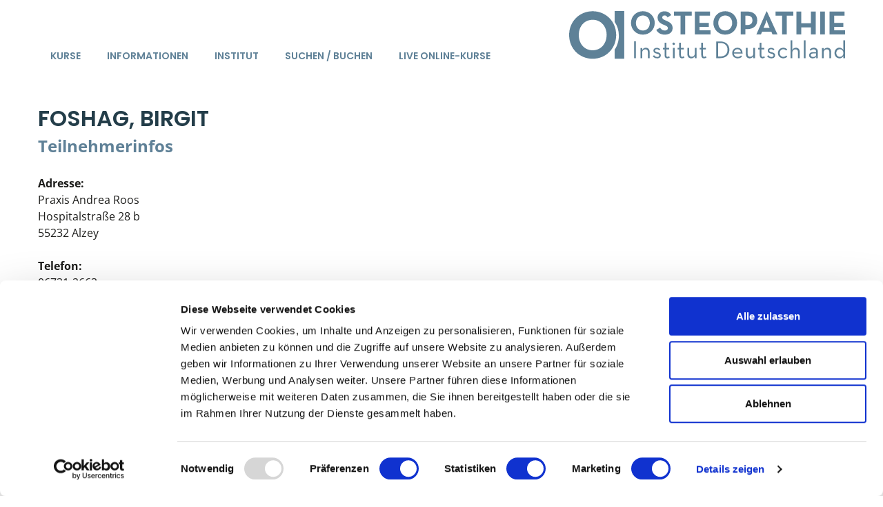

--- FILE ---
content_type: text/html; charset=UTF-8
request_url: https://www.osteopathie-institut-deutschland.de/teilnehmer/14492/
body_size: 36991
content:
<!DOCTYPE html>
<html lang="de" class="no-js no-svg">
<head>
<meta charset="UTF-8">
<meta name="viewport" content="width=device-width, initial-scale=1">
<link rel="profile" href="https://gmpg.org/xfn/11">
<link rel="icon" type="image/png" href="https://www.osteopathie-institut-deutschland.de/wp-content/uploads/2022/03/oi_favicon.png">
<script id="Cookiebot" src="https://consent.cookiebot.com/uc.js" data-cbid="484cd08c-dda1-4cc6-ab14-3433067ed9b1" data-blockingmode="auto" type="text/javascript"></script>
<script>(function(html){html.className = html.className.replace(/\bno-js\b/,'js')})(document.documentElement);</script>
<title>14492 &#8211; Osteopathie Institut Deutschland</title>
<meta name='robots' content='max-image-preview:large' />
	<style>img:is([sizes="auto" i], [sizes^="auto," i]) { contain-intrinsic-size: 3000px 1500px }</style>
	<link rel="alternate" type="application/rss+xml" title="Osteopathie Institut Deutschland &raquo; 14492-Kommentar-Feed" href="https://www.osteopathie-institut-deutschland.de/teilnehmer/14492/feed/" />
<script>
window._wpemojiSettings = {"baseUrl":"https:\/\/s.w.org\/images\/core\/emoji\/15.0.3\/72x72\/","ext":".png","svgUrl":"https:\/\/s.w.org\/images\/core\/emoji\/15.0.3\/svg\/","svgExt":".svg","source":{"concatemoji":"https:\/\/www.osteopathie-institut-deutschland.de\/wp-includes\/js\/wp-emoji-release.min.js?ver=6.7.4"}};
/*! This file is auto-generated */
!function(i,n){var o,s,e;function c(e){try{var t={supportTests:e,timestamp:(new Date).valueOf()};sessionStorage.setItem(o,JSON.stringify(t))}catch(e){}}function p(e,t,n){e.clearRect(0,0,e.canvas.width,e.canvas.height),e.fillText(t,0,0);var t=new Uint32Array(e.getImageData(0,0,e.canvas.width,e.canvas.height).data),r=(e.clearRect(0,0,e.canvas.width,e.canvas.height),e.fillText(n,0,0),new Uint32Array(e.getImageData(0,0,e.canvas.width,e.canvas.height).data));return t.every(function(e,t){return e===r[t]})}function u(e,t,n){switch(t){case"flag":return n(e,"\ud83c\udff3\ufe0f\u200d\u26a7\ufe0f","\ud83c\udff3\ufe0f\u200b\u26a7\ufe0f")?!1:!n(e,"\ud83c\uddfa\ud83c\uddf3","\ud83c\uddfa\u200b\ud83c\uddf3")&&!n(e,"\ud83c\udff4\udb40\udc67\udb40\udc62\udb40\udc65\udb40\udc6e\udb40\udc67\udb40\udc7f","\ud83c\udff4\u200b\udb40\udc67\u200b\udb40\udc62\u200b\udb40\udc65\u200b\udb40\udc6e\u200b\udb40\udc67\u200b\udb40\udc7f");case"emoji":return!n(e,"\ud83d\udc26\u200d\u2b1b","\ud83d\udc26\u200b\u2b1b")}return!1}function f(e,t,n){var r="undefined"!=typeof WorkerGlobalScope&&self instanceof WorkerGlobalScope?new OffscreenCanvas(300,150):i.createElement("canvas"),a=r.getContext("2d",{willReadFrequently:!0}),o=(a.textBaseline="top",a.font="600 32px Arial",{});return e.forEach(function(e){o[e]=t(a,e,n)}),o}function t(e){var t=i.createElement("script");t.src=e,t.defer=!0,i.head.appendChild(t)}"undefined"!=typeof Promise&&(o="wpEmojiSettingsSupports",s=["flag","emoji"],n.supports={everything:!0,everythingExceptFlag:!0},e=new Promise(function(e){i.addEventListener("DOMContentLoaded",e,{once:!0})}),new Promise(function(t){var n=function(){try{var e=JSON.parse(sessionStorage.getItem(o));if("object"==typeof e&&"number"==typeof e.timestamp&&(new Date).valueOf()<e.timestamp+604800&&"object"==typeof e.supportTests)return e.supportTests}catch(e){}return null}();if(!n){if("undefined"!=typeof Worker&&"undefined"!=typeof OffscreenCanvas&&"undefined"!=typeof URL&&URL.createObjectURL&&"undefined"!=typeof Blob)try{var e="postMessage("+f.toString()+"("+[JSON.stringify(s),u.toString(),p.toString()].join(",")+"));",r=new Blob([e],{type:"text/javascript"}),a=new Worker(URL.createObjectURL(r),{name:"wpTestEmojiSupports"});return void(a.onmessage=function(e){c(n=e.data),a.terminate(),t(n)})}catch(e){}c(n=f(s,u,p))}t(n)}).then(function(e){for(var t in e)n.supports[t]=e[t],n.supports.everything=n.supports.everything&&n.supports[t],"flag"!==t&&(n.supports.everythingExceptFlag=n.supports.everythingExceptFlag&&n.supports[t]);n.supports.everythingExceptFlag=n.supports.everythingExceptFlag&&!n.supports.flag,n.DOMReady=!1,n.readyCallback=function(){n.DOMReady=!0}}).then(function(){return e}).then(function(){var e;n.supports.everything||(n.readyCallback(),(e=n.source||{}).concatemoji?t(e.concatemoji):e.wpemoji&&e.twemoji&&(t(e.twemoji),t(e.wpemoji)))}))}((window,document),window._wpemojiSettings);
</script>
<style id='wp-emoji-styles-inline-css'>

	img.wp-smiley, img.emoji {
		display: inline !important;
		border: none !important;
		box-shadow: none !important;
		height: 1em !important;
		width: 1em !important;
		margin: 0 0.07em !important;
		vertical-align: -0.1em !important;
		background: none !important;
		padding: 0 !important;
	}
</style>
<style id='safe-svg-svg-icon-style-inline-css'>
.safe-svg-cover{text-align:center}.safe-svg-cover .safe-svg-inside{display:inline-block;max-width:100%}.safe-svg-cover svg{height:100%;max-height:100%;max-width:100%;width:100%}

</style>
<style id='classic-theme-styles-inline-css'>
/*! This file is auto-generated */
.wp-block-button__link{color:#fff;background-color:#32373c;border-radius:9999px;box-shadow:none;text-decoration:none;padding:calc(.667em + 2px) calc(1.333em + 2px);font-size:1.125em}.wp-block-file__button{background:#32373c;color:#fff;text-decoration:none}
</style>
<style id='global-styles-inline-css'>
:root{--wp--preset--aspect-ratio--square: 1;--wp--preset--aspect-ratio--4-3: 4/3;--wp--preset--aspect-ratio--3-4: 3/4;--wp--preset--aspect-ratio--3-2: 3/2;--wp--preset--aspect-ratio--2-3: 2/3;--wp--preset--aspect-ratio--16-9: 16/9;--wp--preset--aspect-ratio--9-16: 9/16;--wp--preset--color--black: #000000;--wp--preset--color--cyan-bluish-gray: #abb8c3;--wp--preset--color--white: #ffffff;--wp--preset--color--pale-pink: #f78da7;--wp--preset--color--vivid-red: #cf2e2e;--wp--preset--color--luminous-vivid-orange: #ff6900;--wp--preset--color--luminous-vivid-amber: #fcb900;--wp--preset--color--light-green-cyan: #7bdcb5;--wp--preset--color--vivid-green-cyan: #00d084;--wp--preset--color--pale-cyan-blue: #8ed1fc;--wp--preset--color--vivid-cyan-blue: #0693e3;--wp--preset--color--vivid-purple: #9b51e0;--wp--preset--gradient--vivid-cyan-blue-to-vivid-purple: linear-gradient(135deg,rgba(6,147,227,1) 0%,rgb(155,81,224) 100%);--wp--preset--gradient--light-green-cyan-to-vivid-green-cyan: linear-gradient(135deg,rgb(122,220,180) 0%,rgb(0,208,130) 100%);--wp--preset--gradient--luminous-vivid-amber-to-luminous-vivid-orange: linear-gradient(135deg,rgba(252,185,0,1) 0%,rgba(255,105,0,1) 100%);--wp--preset--gradient--luminous-vivid-orange-to-vivid-red: linear-gradient(135deg,rgba(255,105,0,1) 0%,rgb(207,46,46) 100%);--wp--preset--gradient--very-light-gray-to-cyan-bluish-gray: linear-gradient(135deg,rgb(238,238,238) 0%,rgb(169,184,195) 100%);--wp--preset--gradient--cool-to-warm-spectrum: linear-gradient(135deg,rgb(74,234,220) 0%,rgb(151,120,209) 20%,rgb(207,42,186) 40%,rgb(238,44,130) 60%,rgb(251,105,98) 80%,rgb(254,248,76) 100%);--wp--preset--gradient--blush-light-purple: linear-gradient(135deg,rgb(255,206,236) 0%,rgb(152,150,240) 100%);--wp--preset--gradient--blush-bordeaux: linear-gradient(135deg,rgb(254,205,165) 0%,rgb(254,45,45) 50%,rgb(107,0,62) 100%);--wp--preset--gradient--luminous-dusk: linear-gradient(135deg,rgb(255,203,112) 0%,rgb(199,81,192) 50%,rgb(65,88,208) 100%);--wp--preset--gradient--pale-ocean: linear-gradient(135deg,rgb(255,245,203) 0%,rgb(182,227,212) 50%,rgb(51,167,181) 100%);--wp--preset--gradient--electric-grass: linear-gradient(135deg,rgb(202,248,128) 0%,rgb(113,206,126) 100%);--wp--preset--gradient--midnight: linear-gradient(135deg,rgb(2,3,129) 0%,rgb(40,116,252) 100%);--wp--preset--font-size--small: 13px;--wp--preset--font-size--medium: 20px;--wp--preset--font-size--large: 36px;--wp--preset--font-size--x-large: 42px;--wp--preset--spacing--20: 0.44rem;--wp--preset--spacing--30: 0.67rem;--wp--preset--spacing--40: 1rem;--wp--preset--spacing--50: 1.5rem;--wp--preset--spacing--60: 2.25rem;--wp--preset--spacing--70: 3.38rem;--wp--preset--spacing--80: 5.06rem;--wp--preset--shadow--natural: 6px 6px 9px rgba(0, 0, 0, 0.2);--wp--preset--shadow--deep: 12px 12px 50px rgba(0, 0, 0, 0.4);--wp--preset--shadow--sharp: 6px 6px 0px rgba(0, 0, 0, 0.2);--wp--preset--shadow--outlined: 6px 6px 0px -3px rgba(255, 255, 255, 1), 6px 6px rgba(0, 0, 0, 1);--wp--preset--shadow--crisp: 6px 6px 0px rgba(0, 0, 0, 1);}:where(.is-layout-flex){gap: 0.5em;}:where(.is-layout-grid){gap: 0.5em;}body .is-layout-flex{display: flex;}.is-layout-flex{flex-wrap: wrap;align-items: center;}.is-layout-flex > :is(*, div){margin: 0;}body .is-layout-grid{display: grid;}.is-layout-grid > :is(*, div){margin: 0;}:where(.wp-block-columns.is-layout-flex){gap: 2em;}:where(.wp-block-columns.is-layout-grid){gap: 2em;}:where(.wp-block-post-template.is-layout-flex){gap: 1.25em;}:where(.wp-block-post-template.is-layout-grid){gap: 1.25em;}.has-black-color{color: var(--wp--preset--color--black) !important;}.has-cyan-bluish-gray-color{color: var(--wp--preset--color--cyan-bluish-gray) !important;}.has-white-color{color: var(--wp--preset--color--white) !important;}.has-pale-pink-color{color: var(--wp--preset--color--pale-pink) !important;}.has-vivid-red-color{color: var(--wp--preset--color--vivid-red) !important;}.has-luminous-vivid-orange-color{color: var(--wp--preset--color--luminous-vivid-orange) !important;}.has-luminous-vivid-amber-color{color: var(--wp--preset--color--luminous-vivid-amber) !important;}.has-light-green-cyan-color{color: var(--wp--preset--color--light-green-cyan) !important;}.has-vivid-green-cyan-color{color: var(--wp--preset--color--vivid-green-cyan) !important;}.has-pale-cyan-blue-color{color: var(--wp--preset--color--pale-cyan-blue) !important;}.has-vivid-cyan-blue-color{color: var(--wp--preset--color--vivid-cyan-blue) !important;}.has-vivid-purple-color{color: var(--wp--preset--color--vivid-purple) !important;}.has-black-background-color{background-color: var(--wp--preset--color--black) !important;}.has-cyan-bluish-gray-background-color{background-color: var(--wp--preset--color--cyan-bluish-gray) !important;}.has-white-background-color{background-color: var(--wp--preset--color--white) !important;}.has-pale-pink-background-color{background-color: var(--wp--preset--color--pale-pink) !important;}.has-vivid-red-background-color{background-color: var(--wp--preset--color--vivid-red) !important;}.has-luminous-vivid-orange-background-color{background-color: var(--wp--preset--color--luminous-vivid-orange) !important;}.has-luminous-vivid-amber-background-color{background-color: var(--wp--preset--color--luminous-vivid-amber) !important;}.has-light-green-cyan-background-color{background-color: var(--wp--preset--color--light-green-cyan) !important;}.has-vivid-green-cyan-background-color{background-color: var(--wp--preset--color--vivid-green-cyan) !important;}.has-pale-cyan-blue-background-color{background-color: var(--wp--preset--color--pale-cyan-blue) !important;}.has-vivid-cyan-blue-background-color{background-color: var(--wp--preset--color--vivid-cyan-blue) !important;}.has-vivid-purple-background-color{background-color: var(--wp--preset--color--vivid-purple) !important;}.has-black-border-color{border-color: var(--wp--preset--color--black) !important;}.has-cyan-bluish-gray-border-color{border-color: var(--wp--preset--color--cyan-bluish-gray) !important;}.has-white-border-color{border-color: var(--wp--preset--color--white) !important;}.has-pale-pink-border-color{border-color: var(--wp--preset--color--pale-pink) !important;}.has-vivid-red-border-color{border-color: var(--wp--preset--color--vivid-red) !important;}.has-luminous-vivid-orange-border-color{border-color: var(--wp--preset--color--luminous-vivid-orange) !important;}.has-luminous-vivid-amber-border-color{border-color: var(--wp--preset--color--luminous-vivid-amber) !important;}.has-light-green-cyan-border-color{border-color: var(--wp--preset--color--light-green-cyan) !important;}.has-vivid-green-cyan-border-color{border-color: var(--wp--preset--color--vivid-green-cyan) !important;}.has-pale-cyan-blue-border-color{border-color: var(--wp--preset--color--pale-cyan-blue) !important;}.has-vivid-cyan-blue-border-color{border-color: var(--wp--preset--color--vivid-cyan-blue) !important;}.has-vivid-purple-border-color{border-color: var(--wp--preset--color--vivid-purple) !important;}.has-vivid-cyan-blue-to-vivid-purple-gradient-background{background: var(--wp--preset--gradient--vivid-cyan-blue-to-vivid-purple) !important;}.has-light-green-cyan-to-vivid-green-cyan-gradient-background{background: var(--wp--preset--gradient--light-green-cyan-to-vivid-green-cyan) !important;}.has-luminous-vivid-amber-to-luminous-vivid-orange-gradient-background{background: var(--wp--preset--gradient--luminous-vivid-amber-to-luminous-vivid-orange) !important;}.has-luminous-vivid-orange-to-vivid-red-gradient-background{background: var(--wp--preset--gradient--luminous-vivid-orange-to-vivid-red) !important;}.has-very-light-gray-to-cyan-bluish-gray-gradient-background{background: var(--wp--preset--gradient--very-light-gray-to-cyan-bluish-gray) !important;}.has-cool-to-warm-spectrum-gradient-background{background: var(--wp--preset--gradient--cool-to-warm-spectrum) !important;}.has-blush-light-purple-gradient-background{background: var(--wp--preset--gradient--blush-light-purple) !important;}.has-blush-bordeaux-gradient-background{background: var(--wp--preset--gradient--blush-bordeaux) !important;}.has-luminous-dusk-gradient-background{background: var(--wp--preset--gradient--luminous-dusk) !important;}.has-pale-ocean-gradient-background{background: var(--wp--preset--gradient--pale-ocean) !important;}.has-electric-grass-gradient-background{background: var(--wp--preset--gradient--electric-grass) !important;}.has-midnight-gradient-background{background: var(--wp--preset--gradient--midnight) !important;}.has-small-font-size{font-size: var(--wp--preset--font-size--small) !important;}.has-medium-font-size{font-size: var(--wp--preset--font-size--medium) !important;}.has-large-font-size{font-size: var(--wp--preset--font-size--large) !important;}.has-x-large-font-size{font-size: var(--wp--preset--font-size--x-large) !important;}
:where(.wp-block-post-template.is-layout-flex){gap: 1.25em;}:where(.wp-block-post-template.is-layout-grid){gap: 1.25em;}
:where(.wp-block-columns.is-layout-flex){gap: 2em;}:where(.wp-block-columns.is-layout-grid){gap: 2em;}
:root :where(.wp-block-pullquote){font-size: 1.5em;line-height: 1.6;}
</style>
<link rel='stylesheet' id='upledger-style-css' href='https://www.osteopathie-institut-deutschland.de/wp-content/themes/upledger/style.css?ver=20201208' media='all' />
<link rel='stylesheet' id='cf7cf-style-css' href='https://www.osteopathie-institut-deutschland.de/wp-content/plugins/cf7-conditional-fields/style.css?ver=2.5.6' media='all' />
<script src="https://www.osteopathie-institut-deutschland.de/wp-includes/js/jquery/jquery.min.js?ver=3.7.1" id="jquery-core-js"></script>
<script src="https://www.osteopathie-institut-deutschland.de/wp-includes/js/jquery/jquery-migrate.min.js?ver=3.4.1" id="jquery-migrate-js"></script>
<script src="https://www.osteopathie-institut-deutschland.de/wp-content/themes/upledger/assets/js/lity.js?ver=6.7.4" id="upledger-lity-js"></script>
<script src="https://www.osteopathie-institut-deutschland.de/wp-content/themes/upledger/assets/js/mmenu-light.js?ver=6.7.4" id="upledger-mobilemenu-js"></script>
<script src="https://www.osteopathie-institut-deutschland.de/wp-content/themes/upledger/assets/js/global.js?ver=6.7.4" id="upledger-global-js"></script>
<script id="upledger-kurse-js-extra">
var kurs_params = {"ajax_url":"https:\/\/www.osteopathie-institut-deutschland.de\/wp-admin\/admin-ajax.php"};
</script>
<script src="https://www.osteopathie-institut-deutschland.de/wp-content/themes/upledger/assets/js/kurse.js?ver=6.7.4" id="upledger-kurse-js"></script>
<link rel="canonical" href="https://www.osteopathie-institut-deutschland.de/teilnehmer/14492/" />
<style id="wpforms-css-vars-root">
				:root {
					--wpforms-field-border-radius: 3px;
--wpforms-field-border-style: solid;
--wpforms-field-border-size: 1px;
--wpforms-field-background-color: #ffffff;
--wpforms-field-border-color: rgba( 0, 0, 0, 0.25 );
--wpforms-field-border-color-spare: rgba( 0, 0, 0, 0.25 );
--wpforms-field-text-color: rgba( 0, 0, 0, 0.7 );
--wpforms-field-menu-color: #ffffff;
--wpforms-label-color: rgba( 0, 0, 0, 0.85 );
--wpforms-label-sublabel-color: rgba( 0, 0, 0, 0.55 );
--wpforms-label-error-color: #d63637;
--wpforms-button-border-radius: 3px;
--wpforms-button-border-style: none;
--wpforms-button-border-size: 1px;
--wpforms-button-background-color: #066aab;
--wpforms-button-border-color: #066aab;
--wpforms-button-text-color: #ffffff;
--wpforms-page-break-color: #066aab;
--wpforms-background-image: none;
--wpforms-background-position: center center;
--wpforms-background-repeat: no-repeat;
--wpforms-background-size: cover;
--wpforms-background-width: 100px;
--wpforms-background-height: 100px;
--wpforms-background-color: rgba( 0, 0, 0, 0 );
--wpforms-background-url: none;
--wpforms-container-padding: 0px;
--wpforms-container-border-style: none;
--wpforms-container-border-width: 1px;
--wpforms-container-border-color: #000000;
--wpforms-container-border-radius: 3px;
--wpforms-field-size-input-height: 43px;
--wpforms-field-size-input-spacing: 15px;
--wpforms-field-size-font-size: 16px;
--wpforms-field-size-line-height: 19px;
--wpforms-field-size-padding-h: 14px;
--wpforms-field-size-checkbox-size: 16px;
--wpforms-field-size-sublabel-spacing: 5px;
--wpforms-field-size-icon-size: 1;
--wpforms-label-size-font-size: 16px;
--wpforms-label-size-line-height: 19px;
--wpforms-label-size-sublabel-font-size: 14px;
--wpforms-label-size-sublabel-line-height: 17px;
--wpforms-button-size-font-size: 17px;
--wpforms-button-size-height: 41px;
--wpforms-button-size-padding-h: 15px;
--wpforms-button-size-margin-top: 10px;
--wpforms-container-shadow-size-box-shadow: none;

				}
			</style>	
<script data-cookieconsent="ignore">
    window.dataLayer = window.dataLayer || [];
    function gtag() {
        dataLayer.push(arguments);
    }
    gtag("consent", "default", {
        ad_storage: "denied",
        analytics_storage: "denied",
        functionality_storage: "denied",
        personalization_storage: "denied",
        security_storage: "granted",
        wait_for_update: 500,
    });
    gtag("set", "ads_data_redaction", true);
</script>

<script
  src="https://www.googletagmanager.com/gtag/js?id=UA-225504843-1"
  data-cookieconsent="ignore"
  async 
></script>

<script data-cookieconsent="ignore">
  gtag('js', new Date());
  gtag('config', 'UA-225504843-1');
  </script>
	
</head>

<body class="teilnehmer-template-default single single-teilnehmer postid-25017 wp-embed-responsive site-id-1 has-sidebar oi-site">
<div id="page" class="site">
	<div class="top-bar"></div>
	<header id="masthead" class="site-header" role="banner">
		<div class="wrap">
			<div class="logo">
				<a href="https://www.osteopathie-institut-deutschland.de/" rel="home">
					
					<img src="https://www.osteopathie-institut-deutschland.de/wp-content/uploads/2022/03/osteopathie_logo.svg" width="400" height="70" alt="Osteopathie Institut Deutschland"/>
				</a>
			</div>
			
						<div class="navigation-top">
					<button class="menu-toggle" aria-controls="top-menu" aria-expanded="false">
						<svg xmlns="http://www.w3.org/2000/svg" viewBox="0 0 24 24"><path d="M24 6H0V4h24V6zM24 18H0v2h24V18zM24 11H0v2h24V11z"/></svg>
						Menü 
					</button>
					<nav id="site-navigation" class="main-navigation" role="navigation" aria-label="Top Menu">
					<ul id="top-menu" class="menu"><li id="menu-item-423" class="menu-item menu-item-type-custom menu-item-object-custom menu-item-has-children menu-item-423"><span>Kurse</span>
<ul class="sub-menu">
	<li id="menu-item-129" class="menu-item menu-item-type-post_type menu-item-object-page menu-item-129"><a href="https://www.osteopathie-institut-deutschland.de/kursprogramm/">Kursübersicht</a></li>
	<li id="menu-item-475" class="menu-item menu-item-type-post_type menu-item-object-page menu-item-475"><a href="https://www.osteopathie-institut-deutschland.de/kursprogramm/cranial/">Cranial/Neurale Osteopathie</a></li>
	<li id="menu-item-936" class="menu-item menu-item-type-post_type menu-item-object-page menu-item-936"><a href="https://www.osteopathie-institut-deutschland.de/kursprogramm/oi-parietal/">Parietale Osteopathie</a></li>
	<li id="menu-item-474" class="menu-item menu-item-type-post_type menu-item-object-page menu-item-474"><a href="https://www.osteopathie-institut-deutschland.de/kursprogramm/viszeral/">Viszerale Osteopathie</a></li>
	<li id="menu-item-28974" class="menu-item menu-item-type-post_type menu-item-object-page menu-item-28974"><a href="https://www.osteopathie-institut-deutschland.de/kursprogramm/klinik-praxis/">Klinische &#038; Praktische Kurse</a></li>
	<li id="menu-item-27500" class="menu-item menu-item-type-post_type menu-item-object-page menu-item-27500"><a href="https://www.osteopathie-institut-deutschland.de/kursprogramm/pruefung-zertifikation/">Prüfung &#038; Zertifikation</a></li>
	<li id="menu-item-31322" class="menu-item menu-item-type-post_type menu-item-object-page menu-item-31322"><a href="https://www.osteopathie-institut-deutschland.de/kursprogramm/webinare/">Live Online-Kurse</a></li>
	<li id="menu-item-31330" class="menu-item menu-item-type-post_type menu-item-object-page menu-item-31330"><a href="https://www.osteopathie-institut-deutschland.de/kursprogramm/postgraduate-spezialkurse/">Postgraduate- &#038; Spezialkurse</a></li>
	<li id="menu-item-935" class="menu-item menu-item-type-post_type menu-item-object-page menu-item-935"><a href="https://www.osteopathie-institut-deutschland.de/kursprogramm/spezialkurse/">Kiefergelenkkurse</a></li>
	<li id="menu-item-27467" class="menu-item menu-item-type-post_type menu-item-object-page menu-item-27467"><a href="https://www.osteopathie-institut-deutschland.de/kursprogramm/cst-ausbildung/">CranioSacrale Ausbildung</a></li>
	<li id="menu-item-29014" class="menu-item menu-item-type-post_type menu-item-object-page menu-item-29014"><a href="https://www.osteopathie-institut-deutschland.de/kursorte/">Kursorte mit Kursangeboten</a></li>
	<li id="menu-item-30306" class="menu-item menu-item-type-post_type menu-item-object-page menu-item-30306"><a href="https://www.osteopathie-institut-deutschland.de/downloads/">Downloads</a></li>
</ul>
</li>
<li id="menu-item-370" class="menu-item menu-item-type-custom menu-item-object-custom menu-item-has-children menu-item-370"><span>Informationen</span>
<ul class="sub-menu">
	<li id="menu-item-369" class="menu-item menu-item-type-post_type menu-item-object-page menu-item-369"><a href="https://www.osteopathie-institut-deutschland.de/kursorte/">Kursorte mit Kursangeboten</a></li>
	<li id="menu-item-394" class="menu-item menu-item-type-post_type menu-item-object-page menu-item-394"><a href="https://www.osteopathie-institut-deutschland.de/bonus-programm/">Bonus-Programm</a></li>
	<li id="menu-item-4325" class="menu-item menu-item-type-post_type menu-item-object-page menu-item-4325"><a href="https://www.osteopathie-institut-deutschland.de/db-veranstaltungsticket/">Veranstaltungsticket DB</a></li>
	<li id="menu-item-30305" class="menu-item menu-item-type-post_type menu-item-object-page menu-item-30305"><a href="https://www.osteopathie-institut-deutschland.de/downloads/">Downloads</a></li>
	<li id="menu-item-392" class="menu-item menu-item-type-post_type menu-item-object-page menu-item-392"><a href="https://www.osteopathie-institut-deutschland.de/wissenswertes/">Wissenswertes</a></li>
</ul>
</li>
<li id="menu-item-166" class="menu-item menu-item-type-custom menu-item-object-custom menu-item-has-children menu-item-166"><span>Institut</span>
<ul class="sub-menu">
	<li id="menu-item-378" class="menu-item menu-item-type-post_type menu-item-object-page menu-item-378"><a href="https://www.osteopathie-institut-deutschland.de/lehr-und-management-team/">Lehr- &#038; Management-Team</a></li>
	<li id="menu-item-7065" class="menu-item menu-item-type-post_type menu-item-object-page menu-item-7065"><a href="https://www.osteopathie-institut-deutschland.de/teilnehmerliste/">Teilnehmerliste</a></li>
	<li id="menu-item-261" class="menu-item menu-item-type-post_type menu-item-object-page menu-item-261"><a href="https://www.osteopathie-institut-deutschland.de/stellenboerse/">Stellenbörse</a></li>
	<li id="menu-item-749" class="menu-item menu-item-type-post_type menu-item-object-page menu-item-749"><a href="https://www.osteopathie-institut-deutschland.de/soziales-engagement/">Soziales Engagement</a></li>
</ul>
</li>
<li id="menu-item-419" class="menu-item menu-item-type-post_type menu-item-object-page menu-item-419"><a href="https://www.osteopathie-institut-deutschland.de/termine/">Suchen / Buchen</a></li>
<li id="menu-item-31531" class="menu-item menu-item-type-post_type menu-item-object-page menu-item-31531"><a href="https://www.osteopathie-institut-deutschland.de/kursprogramm/webinare/">Live Online-Kurse</a></li>
</ul>					</nav><!-- #site-navigation -->
			</div><!-- .navigation-top -->
			
		</div>
	</header><!-- #masthead -->

	<div id="content" class="site-content">
<div class="wrap">
	<div id="primary" class="content-area">
		<main id="main" class="site-main" role="main">

						
			<article id="post-25017" class="post-25017 teilnehmer type-teilnehmer status-publish hentry">
				
					
				<header class="entry-header">
					<h1 class="entry-title">Foshag, Birgit</h1>
					<span>Teilnehmerinfos</span>
				</header><!-- .entry-header -->

				<div class="entry-content">
					<div class="teilnehmer-inhalt">
													<div class="teilnehmer-adresse">
								<p><strong>Adresse:</strong><br>
								Praxis Andrea Roos<br>								Hospitalstraße 28 b<br>								55232 Alzey								</p>
							</div>
												
						<div class="teilnehmer-kontakt">
							<p><strong>Telefon:</strong><br>							06731-2663</p>																					
						</div>
						
						<div class="teilnehmer-zertifikat">
																								</div>
					
					</div>
					
					<div class="teilnehmer-fortbildungstand">
						<h2>Fortbildungsstand</h2>
						
													
															<div>
								<h3>Basis-Programm</h3>
									
																	<h4>CranioSacrale Therapie</h4>
																		<ul class="kurs-progress">
																					<li class="completed">
												<span data-tooltip="CranioSacrale Therapie 1"></span>
											</li>
																					<li class="completed">
												<span data-tooltip="CranioSacrale Therapie 2"></span>
											</li>
																					<li >
												<span data-tooltip="CranioSacrale Therapie 3"></span>
											</li>
																					<li >
												<span data-tooltip="CranioSacrale Therapie 4"></span>
											</li>
																					<li >
												<span data-tooltip="CranioSacrale Therapie 5"></span>
											</li>
																					<li >
												<span data-tooltip="CranioSacrale Therapie 6"></span>
											</li>
																					<li >
												<span data-tooltip="Zusatzkurs CranioSacrale Therapie 7"></span>
											</li>
																					<li >
												<span data-tooltip="Anatomie des Craniosacralen Systems"></span>
											</li>
																					<li >
												<span data-tooltip="Integration und Prüfung Craniales/Neurales System"></span>
											</li>
																					<li >
												<span data-tooltip="Zertifikation CST"></span>
											</li>
																					<li >
												<span data-tooltip="Supervision"></span>
											</li>
																			</ul>
																									
																
																
																
															</div>
												
													
												
												
												
														
							
					
						
					</div>
				</div><!-- .entry-content -->

			</article><!-- #post-25017 -->

			
		</main><!-- #main -->
	</div><!-- #primary -->
</div><!-- .wrap -->


		</div><!-- #content -->

		</div><!-- #page -->

		<footer id="colophon" class="site-footer" role="contentinfo">
			<div class="footer-top">
				<div class="wrap">
					<div class="footer-title">
						Osteopathie Institut Deutschland 					</div>
					<div class="footer-contact">
						<div class="footer-contact-col">
							<p>Konrad-Adenauer-Straße 6<br>
							23558 Lübeck</p>
														<a class="contact-links icon_social_fb" href="https://www.facebook.com/OsteopathieInstitutdeutschland" target="_blank">
								<svg xmlns="http://www.w3.org/2000/svg" viewBox="0 0 24 24"><path d="M23 0.1H1C0.5 0.1 0.1 0.5 0.1 1v22c0 0.5 0.4 0.9 0.9 0.9h22c0.5 0 0.9-0.4 0.9-0.9V1C23.9 0.5 23.5 0.1 23 0.1zM22.1 22.1h-6.6v-7.6h3l0.5-3h-3.5V9c0-0.8 0.7-1.5 1.5-1.5h2v-3h-2c-2.5 0-4.6 2-4.6 4.5v2.5H10v3h2.5v7.6H1.9V1.9h20.2V22.1z"/></svg>
								Facebook
							</a>
								
														<a class="contact-links icon_social_insta" href="https://www.instagram.com/osteopathie.institut.de/" target="_blank">
								<svg xmlns="http://www.w3.org/2000/svg" viewBox="0 0 24 24"><path d="M12 0c2 0 3.7 0 4.9 0.1 1.1 0 2.1 0.2 2.9 0.6C20.7 1 21.4 1.4 22 2s1.1 1.3 1.4 2.1C23.7 5 23.9 6 23.9 7.1 24 8.3 24 10 24 12s0 3.7-0.1 4.9c0 1.1-0.2 2.1-0.6 2.9C23 20.7 22.6 21.4 22 22s-1.3 1.1-2.1 1.4c-0.9 0.3-1.8 0.5-2.9 0.6C15.7 24 14 24 12 24s-3.7 0-4.9-0.1c-1.1 0-2.1-0.2-2.9-0.6C3.3 23 2.6 22.6 2 22S1 20.7 0.6 19.9C0.3 19 0.1 18 0.1 16.9 0 15.7 0 14 0 12s0-3.7 0.1-4.9C0.1 6 0.3 5 0.6 4.1 1 3.3 1.4 2.6 2 2S3.3 1 4.1 0.6C5 0.3 6 0.1 7.1 0.1 8.3 0 10 0 12 0zM12 1.6c-2.1 0-3.8 0-5.1 0.1C6 1.7 5.2 1.8 4.5 2.1 3.4 2.6 2.6 3.4 2.1 4.5 1.8 5.2 1.7 6 1.6 6.9c0 1.3-0.1 3-0.1 5.1s0 3.8 0.1 5.1c0 0.9 0.2 1.6 0.4 2.4 0.5 1.1 1.3 1.9 2.4 2.4 0.7 0.3 1.5 0.4 2.4 0.4 1.3 0 3 0.1 5.1 0.1 2.1 0 3.8 0 5.1-0.1 0.9 0 1.6-0.2 2.4-0.4 1.1-0.5 1.9-1.3 2.4-2.4 0.3-0.7 0.4-1.5 0.4-2.4 0-1.3 0.1-3 0.1-5.1s0-3.8-0.1-5.1c0-0.9-0.2-1.6-0.4-2.4 -0.5-1.1-1.3-1.9-2.4-2.4 -0.7-0.3-1.5-0.4-2.4-0.4C15.8 1.6 14.1 1.6 12 1.6zM7.6 7.6c1.2-1.2 2.7-1.8 4.4-1.8s3.2 0.6 4.4 1.8 1.8 2.7 1.8 4.4 -0.6 3.2-1.8 4.4 -2.7 1.8-4.4 1.8 -3.2-0.6-4.4-1.8S5.8 13.7 5.8 12 6.4 8.8 7.6 7.6zM8.6 15.4c0.9 0.9 2.1 1.4 3.4 1.4s2.5-0.5 3.4-1.4c0.9-0.9 1.4-2.1 1.4-3.4s-0.5-2.5-1.4-3.4c-0.9-0.9-2.1-1.4-3.4-1.4S9.5 7.7 8.6 8.6 7.2 10.7 7.2 12 7.7 14.5 8.6 15.4zM19.4 4.6c0.3 0.3 0.4 0.6 0.4 1s-0.1 0.7-0.4 1c-0.3 0.3-0.6 0.4-1 0.4 -0.4 0-0.7-0.1-1-0.4C17.1 6.3 17 6 17 5.6c0-0.4 0.1-0.8 0.4-1 0.3-0.3 0.6-0.4 1-0.4C18.8 4.1 19.1 4.3 19.4 4.6z"/></svg>	
								Instagram
							</a>
								
						</div>
						<div class="footer-contact-col">
														<a class="contact-links icon_contact_phone" href="tel:+49451479950">
								<svg xmlns="http://www.w3.org/2000/svg" viewBox="0 0 24 24"><path d="M5.9 0.6c0.9 1.3 2 2.9 3.2 4.8C9.5 5.9 9.4 6.5 9 7.3c-0.1 0.3-0.5 1-1.2 2.2C8 9.7 8.1 9.9 8.3 10.1c0.2 0.2 0.3 0.4 0.5 0.7C9 11 9.3 11.2 9.5 11.4c0.2 0.2 0.5 0.5 0.7 0.8 0.2 0.3 0.5 0.5 0.8 0.8 1.4 1.4 2.6 2.5 3.5 3.1 1-0.6 1.8-1 2.1-1.2 0.4-0.2 0.8-0.3 1.2-0.3 0.3 0 0.5 0.1 0.7 0.2 1.4 0.9 3.1 2 4.9 3.2 0.3 0.3 0.5 0.6 0.6 1 0 0.4-0.1 0.9-0.4 1.4 -0.1 0.2-0.4 0.5-0.7 1 -0.3 0.4-0.8 1-1.5 1.6 -0.7 0.6-1.2 1-1.7 1h0c-1.7-0.1-3.5-0.7-5.5-2 -2-1.2-4.2-3.1-6.7-5.5C2.6 11.7 0.1 7.7 0 4.4c0-0.4 0.3-1 1-1.7C1.6 2 2.1 1.5 2.5 1.1c0.4-0.3 0.8-0.6 1-0.8C3.9 0.1 4.3 0 4.7 0 5.2 0 5.6 0.2 5.9 0.6zM4.4 1.5C3.8 2 3.2 2.5 2.6 3.1c-0.6 0.6-0.9 1-1 1.3C1.7 7.3 4 11 8.5 15.5c4.5 4.5 8.2 6.8 11.1 7 0.2-0.1 0.7-0.4 1.2-1 0.6-0.6 1.1-1.2 1.6-1.9 0-0.1 0.1-0.1 0.1-0.2 0-0.1 0-0.1 0-0.2 -1.8-1.3-3.4-2.3-4.7-3.1 -0.1 0-0.3 0-0.5 0.1 -0.1 0-0.3 0.2-0.8 0.4 -0.5 0.3-0.9 0.5-1.3 0.7l-0.8 0.5 -0.8-0.5c-1-0.7-2.3-1.8-3.7-3.3 -1.4-1.5-2.5-2.7-3.3-3.7L6.1 9.6l0.5-0.8c0.6-1.1 1-1.8 1.2-2.1 0.1-0.2 0.1-0.4 0.1-0.5C7.3 5.2 6.8 4.4 6.2 3.6s-1-1.5-1.5-2.2h0C4.6 1.5 4.5 1.5 4.4 1.5z"/></svg>
 								0451 - 4 79 95 0							</a>
								
								
														<a class="contact-links icon_contact_mail" href="mailto:info@osteopathie-institut-deutschland.de">
								<svg xmlns="http://www.w3.org/2000/svg" viewBox="0 0 24 24"><path d="M24 5.5C24 5.5 24 5.5 24 5.5c0 0.1 0 0.1 0 0.1v12c0 0.7-0.2 1.3-0.5 1.8 -0.3 0.5-0.8 0.8-1.4 0.8H2.6c-0.6 0-1.2-0.3-1.8-0.8C0.3 18.8 0 18.2 0 17.6v-12c0 0 0-0.1 0-0.1 0 0 0-0.1 0-0.1C0 5.2 0 5 0.2 4.8c0 0 0.1-0.1 0.1-0.1 0.2-0.3 0.5-0.5 1-0.7 0.4-0.2 0.9-0.3 1.3-0.3h19.5c1 0 1.6 0.4 1.8 1.3 0 0 0 0.1 0 0.1 0 0 0 0.1 0 0.1C24 5.3 24 5.4 24 5.5 24 5.5 24 5.5 24 5.5zM22.5 17.7C22.5 17.7 22.5 17.6 22.5 17.7V6.9l-10 8c-0.1 0.1-0.3 0.2-0.5 0.2 -0.2 0-0.4-0.1-0.5-0.2l-10-8v10.7c0 0.1 0.1 0.3 0.2 0.5 0.1 0.2 0.3 0.3 0.5 0.5 0.2 0.1 0.3 0.2 0.5 0.2h19.5C22.4 18.7 22.5 18.4 22.5 17.7zM1.9 5.3L12 13.3l10.1-8.1H2.6C2.3 5.3 2 5.3 1.9 5.3z"/></svg>
								info@osteopathie-institut-deutschland.de							</a>
													</div>
					</div>
					<div class="footer-menu">
						<div class="menu-footer-menu-container"><ul id="footer-menu" class="menu"><li id="menu-item-4255" class="menu-item menu-item-type-post_type menu-item-object-page menu-item-4255"><a href="https://www.osteopathie-institut-deutschland.de/kontakt/">Kontakt</a></li>
<li id="menu-item-162" class="menu-item menu-item-type-custom menu-item-object-custom menu-item-162"><a target="_blank" href="https://www.osteopathie-institut-deutschland.de/wp-content/uploads/2024/05/AGB-2024.pdf">Storno- und Teilnahmebedingungen</a></li>
<li id="menu-item-1045" class="menu-item menu-item-type-post_type menu-item-object-page menu-item-1045"><a href="https://www.osteopathie-institut-deutschland.de/impressum/">Impressum</a></li>
<li id="menu-item-1046" class="menu-item menu-item-type-post_type menu-item-object-page menu-item-privacy-policy menu-item-1046"><a rel="privacy-policy" href="https://www.osteopathie-institut-deutschland.de/datenschutz/">Datenschutz</a></li>
</ul></div>					</div>
				</div>
			</div>
			<div class="footer-bottom">
				<div class="wrap">
				 &copy; 2026 Osteopathie Institut Deutschland				</div>
			</div>
		</footer><!-- #colophon -->
		<div class="mini-cart">
						
			
				</div>
		<div class="upsell-modal">
			<div class="modal">
				<a class="close-x modal-close" href="#" title="Schliessen">Schliessen</a>
				<div class="modal-content">
				</div>
			</div>
		</div>

<script src="https://www.osteopathie-institut-deutschland.de/wp-includes/js/dist/hooks.min.js?ver=4d63a3d491d11ffd8ac6" id="wp-hooks-js"></script>
<script src="https://www.osteopathie-institut-deutschland.de/wp-includes/js/dist/i18n.min.js?ver=5e580eb46a90c2b997e6" id="wp-i18n-js"></script>
<script id="wp-i18n-js-after">
wp.i18n.setLocaleData( { 'text direction\u0004ltr': [ 'ltr' ] } );
</script>
<script src="https://www.osteopathie-institut-deutschland.de/wp-content/plugins/contact-form-7/includes/swv/js/index.js?ver=6.0.2" id="swv-js"></script>
<script id="contact-form-7-js-translations">
( function( domain, translations ) {
	var localeData = translations.locale_data[ domain ] || translations.locale_data.messages;
	localeData[""].domain = domain;
	wp.i18n.setLocaleData( localeData, domain );
} )( "contact-form-7", {"translation-revision-date":"2025-01-02 22:37:06+0000","generator":"GlotPress\/4.0.1","domain":"messages","locale_data":{"messages":{"":{"domain":"messages","plural-forms":"nplurals=2; plural=n != 1;","lang":"de"},"This contact form is placed in the wrong place.":["Dieses Kontaktformular wurde an der falschen Stelle platziert."],"Error:":["Fehler:"]}},"comment":{"reference":"includes\/js\/index.js"}} );
</script>
<script id="contact-form-7-js-before">
var wpcf7 = {
    "api": {
        "root": "https:\/\/www.osteopathie-institut-deutschland.de\/wp-json\/",
        "namespace": "contact-form-7\/v1"
    }
};
</script>
<script src="https://www.osteopathie-institut-deutschland.de/wp-content/plugins/contact-form-7/includes/js/index.js?ver=6.0.2" id="contact-form-7-js"></script>
<script id="wpcf7-redirect-script-js-extra">
var wpcf7r = {"ajax_url":"https:\/\/www.osteopathie-institut-deutschland.de\/wp-admin\/admin-ajax.php"};
</script>
<script src="https://www.osteopathie-institut-deutschland.de/wp-content/plugins/wpcf7-redirect/build/js/wpcf7r-fe.js?ver=1.1" id="wpcf7-redirect-script-js"></script>
<script src="https://www.osteopathie-institut-deutschland.de/wp-content/themes/upledger/assets/js/jquery.scrollTo.js?ver=2.1.2" id="jquery-scrollto-js"></script>
<script id="wpcf7cf-scripts-js-extra">
var wpcf7cf_global_settings = {"ajaxurl":"https:\/\/www.osteopathie-institut-deutschland.de\/wp-admin\/admin-ajax.php"};
</script>
<script src="https://www.osteopathie-institut-deutschland.de/wp-content/plugins/cf7-conditional-fields/js/scripts.js?ver=2.5.6" id="wpcf7cf-scripts-js"></script>

</body>
</html>


--- FILE ---
content_type: application/x-javascript
request_url: https://consentcdn.cookiebot.com/consentconfig/484cd08c-dda1-4cc6-ab14-3433067ed9b1/osteopathie-institut-deutschland.de/configuration.js
body_size: 182
content:
CookieConsent.configuration.tags.push({id:188207683,type:"script",tagID:"",innerHash:"",outerHash:"",tagHash:"1629158293628",url:"https://consent.cookiebot.com/uc.js",resolvedUrl:"https://consent.cookiebot.com/uc.js",cat:[1]});CookieConsent.configuration.tags.push({id:188207684,type:"script",tagID:"",innerHash:"",outerHash:"",tagHash:"5920823712311",url:"https://www.googletagmanager.com/gtag/js?id=UA-225504843-1",resolvedUrl:"https://www.googletagmanager.com/gtag/js?id=UA-225504843-1",cat:[3]});CookieConsent.configuration.tags.push({id:188207686,type:"script",tagID:"",innerHash:"",outerHash:"",tagHash:"14266040822437",url:"",resolvedUrl:"",cat:[1]});CookieConsent.configuration.tags.push({id:188207687,type:"iframe",tagID:"",innerHash:"",outerHash:"",tagHash:"14828100493638",url:"https://www.youtube.com/embed/BNNnCzZsSNc",resolvedUrl:"https://www.youtube.com/embed/BNNnCzZsSNc",cat:[4]});CookieConsent.configuration.tags.push({id:188207688,type:"iframe",tagID:"",innerHash:"",outerHash:"",tagHash:"2718523140496",url:"https://www.youtube.com/embed/Osi5KQK5ZZ0",resolvedUrl:"https://www.youtube.com/embed/Osi5KQK5ZZ0",cat:[4]});CookieConsent.configuration.tags.push({id:188207691,type:"iframe",tagID:"",innerHash:"",outerHash:"",tagHash:"5992966293584",url:"https://www.youtube.com/embed/zrS3BXL71t8",resolvedUrl:"https://www.youtube.com/embed/zrS3BXL71t8",cat:[4]});